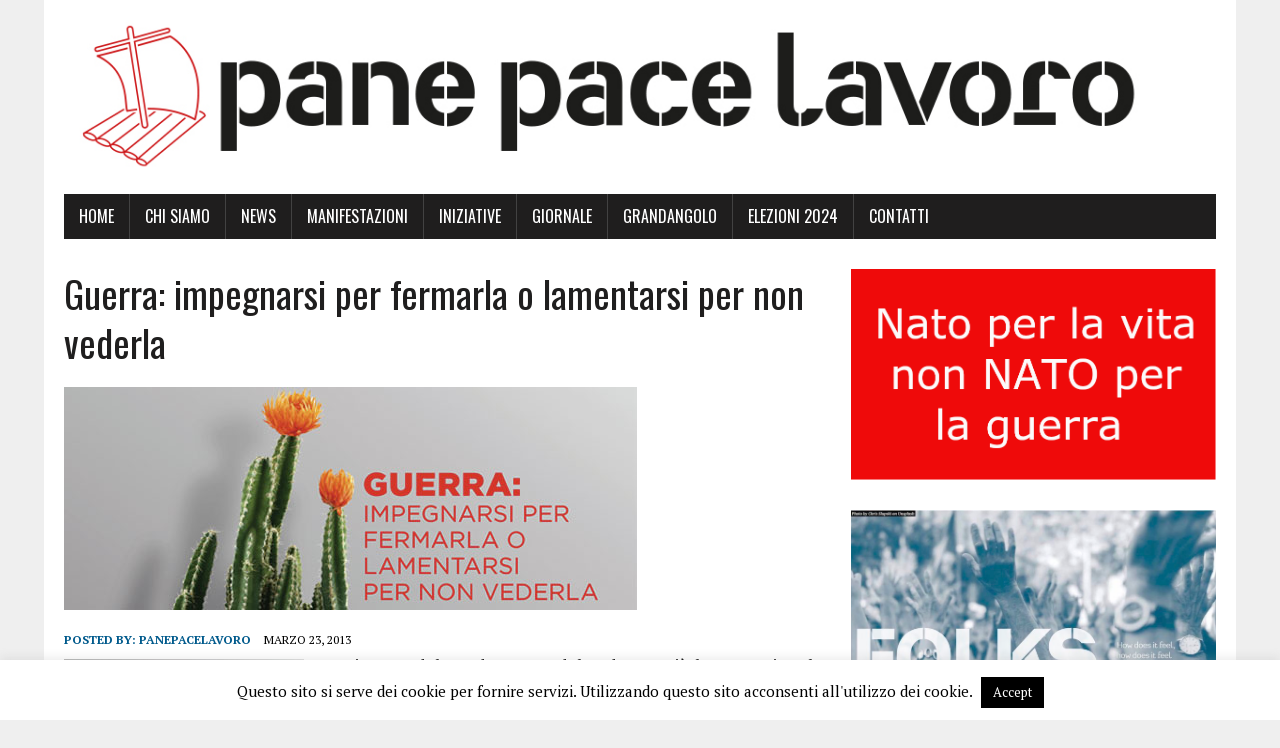

--- FILE ---
content_type: text/html; charset=UTF-8
request_url: https://panepacelavoro.com/guerra-impegnarsi-per-fermarla-o-lamentarsi-per-non-vederla/
body_size: 11902
content:
<!DOCTYPE html>
<html class="no-js" lang="it-IT">
<head>
<meta charset="UTF-8">
<meta name="viewport" content="width=device-width, initial-scale=1.0">
<link rel="profile" href="http://gmpg.org/xfn/11" />
<link rel="pingback" href="https://panepacelavoro.com/xmlrpc.php" />
<title>Guerra: impegnarsi per fermarla o lamentarsi per non vederla &#8211; Pane Pace Lavoro</title>
<meta name='robots' content='max-image-preview:large' />
<link rel='dns-prefetch' href='//fonts.googleapis.com' />
<link rel='dns-prefetch' href='//s.w.org' />
<link rel="alternate" type="application/rss+xml" title="Pane Pace Lavoro &raquo; Feed" href="https://panepacelavoro.com/feed/" />
<link rel="alternate" type="application/rss+xml" title="Pane Pace Lavoro &raquo; Feed dei commenti" href="https://panepacelavoro.com/comments/feed/" />
<link rel="alternate" type="application/rss+xml" title="Pane Pace Lavoro &raquo; Guerra: impegnarsi per fermarla o lamentarsi per non vederla Feed dei commenti" href="https://panepacelavoro.com/guerra-impegnarsi-per-fermarla-o-lamentarsi-per-non-vederla/feed/" />
<script type="text/javascript">
window._wpemojiSettings = {"baseUrl":"https:\/\/s.w.org\/images\/core\/emoji\/14.0.0\/72x72\/","ext":".png","svgUrl":"https:\/\/s.w.org\/images\/core\/emoji\/14.0.0\/svg\/","svgExt":".svg","source":{"concatemoji":"https:\/\/panepacelavoro.com\/wp-includes\/js\/wp-emoji-release.min.js?ver=8e183aa55236e5962c379b7420f37b00"}};
/*! This file is auto-generated */
!function(e,a,t){var n,r,o,i=a.createElement("canvas"),p=i.getContext&&i.getContext("2d");function s(e,t){var a=String.fromCharCode,e=(p.clearRect(0,0,i.width,i.height),p.fillText(a.apply(this,e),0,0),i.toDataURL());return p.clearRect(0,0,i.width,i.height),p.fillText(a.apply(this,t),0,0),e===i.toDataURL()}function c(e){var t=a.createElement("script");t.src=e,t.defer=t.type="text/javascript",a.getElementsByTagName("head")[0].appendChild(t)}for(o=Array("flag","emoji"),t.supports={everything:!0,everythingExceptFlag:!0},r=0;r<o.length;r++)t.supports[o[r]]=function(e){if(!p||!p.fillText)return!1;switch(p.textBaseline="top",p.font="600 32px Arial",e){case"flag":return s([127987,65039,8205,9895,65039],[127987,65039,8203,9895,65039])?!1:!s([55356,56826,55356,56819],[55356,56826,8203,55356,56819])&&!s([55356,57332,56128,56423,56128,56418,56128,56421,56128,56430,56128,56423,56128,56447],[55356,57332,8203,56128,56423,8203,56128,56418,8203,56128,56421,8203,56128,56430,8203,56128,56423,8203,56128,56447]);case"emoji":return!s([129777,127995,8205,129778,127999],[129777,127995,8203,129778,127999])}return!1}(o[r]),t.supports.everything=t.supports.everything&&t.supports[o[r]],"flag"!==o[r]&&(t.supports.everythingExceptFlag=t.supports.everythingExceptFlag&&t.supports[o[r]]);t.supports.everythingExceptFlag=t.supports.everythingExceptFlag&&!t.supports.flag,t.DOMReady=!1,t.readyCallback=function(){t.DOMReady=!0},t.supports.everything||(n=function(){t.readyCallback()},a.addEventListener?(a.addEventListener("DOMContentLoaded",n,!1),e.addEventListener("load",n,!1)):(e.attachEvent("onload",n),a.attachEvent("onreadystatechange",function(){"complete"===a.readyState&&t.readyCallback()})),(e=t.source||{}).concatemoji?c(e.concatemoji):e.wpemoji&&e.twemoji&&(c(e.twemoji),c(e.wpemoji)))}(window,document,window._wpemojiSettings);
</script>
<style type="text/css">
img.wp-smiley,
img.emoji {
	display: inline !important;
	border: none !important;
	box-shadow: none !important;
	height: 1em !important;
	width: 1em !important;
	margin: 0 0.07em !important;
	vertical-align: -0.1em !important;
	background: none !important;
	padding: 0 !important;
}
</style>
	<link rel='stylesheet' id='wp-block-library-css'  href='https://panepacelavoro.com/wp-includes/css/dist/block-library/style.min.css?ver=8e183aa55236e5962c379b7420f37b00' type='text/css' media='all' />
<style id='global-styles-inline-css' type='text/css'>
body{--wp--preset--color--black: #000000;--wp--preset--color--cyan-bluish-gray: #abb8c3;--wp--preset--color--white: #ffffff;--wp--preset--color--pale-pink: #f78da7;--wp--preset--color--vivid-red: #cf2e2e;--wp--preset--color--luminous-vivid-orange: #ff6900;--wp--preset--color--luminous-vivid-amber: #fcb900;--wp--preset--color--light-green-cyan: #7bdcb5;--wp--preset--color--vivid-green-cyan: #00d084;--wp--preset--color--pale-cyan-blue: #8ed1fc;--wp--preset--color--vivid-cyan-blue: #0693e3;--wp--preset--color--vivid-purple: #9b51e0;--wp--preset--gradient--vivid-cyan-blue-to-vivid-purple: linear-gradient(135deg,rgba(6,147,227,1) 0%,rgb(155,81,224) 100%);--wp--preset--gradient--light-green-cyan-to-vivid-green-cyan: linear-gradient(135deg,rgb(122,220,180) 0%,rgb(0,208,130) 100%);--wp--preset--gradient--luminous-vivid-amber-to-luminous-vivid-orange: linear-gradient(135deg,rgba(252,185,0,1) 0%,rgba(255,105,0,1) 100%);--wp--preset--gradient--luminous-vivid-orange-to-vivid-red: linear-gradient(135deg,rgba(255,105,0,1) 0%,rgb(207,46,46) 100%);--wp--preset--gradient--very-light-gray-to-cyan-bluish-gray: linear-gradient(135deg,rgb(238,238,238) 0%,rgb(169,184,195) 100%);--wp--preset--gradient--cool-to-warm-spectrum: linear-gradient(135deg,rgb(74,234,220) 0%,rgb(151,120,209) 20%,rgb(207,42,186) 40%,rgb(238,44,130) 60%,rgb(251,105,98) 80%,rgb(254,248,76) 100%);--wp--preset--gradient--blush-light-purple: linear-gradient(135deg,rgb(255,206,236) 0%,rgb(152,150,240) 100%);--wp--preset--gradient--blush-bordeaux: linear-gradient(135deg,rgb(254,205,165) 0%,rgb(254,45,45) 50%,rgb(107,0,62) 100%);--wp--preset--gradient--luminous-dusk: linear-gradient(135deg,rgb(255,203,112) 0%,rgb(199,81,192) 50%,rgb(65,88,208) 100%);--wp--preset--gradient--pale-ocean: linear-gradient(135deg,rgb(255,245,203) 0%,rgb(182,227,212) 50%,rgb(51,167,181) 100%);--wp--preset--gradient--electric-grass: linear-gradient(135deg,rgb(202,248,128) 0%,rgb(113,206,126) 100%);--wp--preset--gradient--midnight: linear-gradient(135deg,rgb(2,3,129) 0%,rgb(40,116,252) 100%);--wp--preset--duotone--dark-grayscale: url('#wp-duotone-dark-grayscale');--wp--preset--duotone--grayscale: url('#wp-duotone-grayscale');--wp--preset--duotone--purple-yellow: url('#wp-duotone-purple-yellow');--wp--preset--duotone--blue-red: url('#wp-duotone-blue-red');--wp--preset--duotone--midnight: url('#wp-duotone-midnight');--wp--preset--duotone--magenta-yellow: url('#wp-duotone-magenta-yellow');--wp--preset--duotone--purple-green: url('#wp-duotone-purple-green');--wp--preset--duotone--blue-orange: url('#wp-duotone-blue-orange');--wp--preset--font-size--small: 13px;--wp--preset--font-size--medium: 20px;--wp--preset--font-size--large: 36px;--wp--preset--font-size--x-large: 42px;}.has-black-color{color: var(--wp--preset--color--black) !important;}.has-cyan-bluish-gray-color{color: var(--wp--preset--color--cyan-bluish-gray) !important;}.has-white-color{color: var(--wp--preset--color--white) !important;}.has-pale-pink-color{color: var(--wp--preset--color--pale-pink) !important;}.has-vivid-red-color{color: var(--wp--preset--color--vivid-red) !important;}.has-luminous-vivid-orange-color{color: var(--wp--preset--color--luminous-vivid-orange) !important;}.has-luminous-vivid-amber-color{color: var(--wp--preset--color--luminous-vivid-amber) !important;}.has-light-green-cyan-color{color: var(--wp--preset--color--light-green-cyan) !important;}.has-vivid-green-cyan-color{color: var(--wp--preset--color--vivid-green-cyan) !important;}.has-pale-cyan-blue-color{color: var(--wp--preset--color--pale-cyan-blue) !important;}.has-vivid-cyan-blue-color{color: var(--wp--preset--color--vivid-cyan-blue) !important;}.has-vivid-purple-color{color: var(--wp--preset--color--vivid-purple) !important;}.has-black-background-color{background-color: var(--wp--preset--color--black) !important;}.has-cyan-bluish-gray-background-color{background-color: var(--wp--preset--color--cyan-bluish-gray) !important;}.has-white-background-color{background-color: var(--wp--preset--color--white) !important;}.has-pale-pink-background-color{background-color: var(--wp--preset--color--pale-pink) !important;}.has-vivid-red-background-color{background-color: var(--wp--preset--color--vivid-red) !important;}.has-luminous-vivid-orange-background-color{background-color: var(--wp--preset--color--luminous-vivid-orange) !important;}.has-luminous-vivid-amber-background-color{background-color: var(--wp--preset--color--luminous-vivid-amber) !important;}.has-light-green-cyan-background-color{background-color: var(--wp--preset--color--light-green-cyan) !important;}.has-vivid-green-cyan-background-color{background-color: var(--wp--preset--color--vivid-green-cyan) !important;}.has-pale-cyan-blue-background-color{background-color: var(--wp--preset--color--pale-cyan-blue) !important;}.has-vivid-cyan-blue-background-color{background-color: var(--wp--preset--color--vivid-cyan-blue) !important;}.has-vivid-purple-background-color{background-color: var(--wp--preset--color--vivid-purple) !important;}.has-black-border-color{border-color: var(--wp--preset--color--black) !important;}.has-cyan-bluish-gray-border-color{border-color: var(--wp--preset--color--cyan-bluish-gray) !important;}.has-white-border-color{border-color: var(--wp--preset--color--white) !important;}.has-pale-pink-border-color{border-color: var(--wp--preset--color--pale-pink) !important;}.has-vivid-red-border-color{border-color: var(--wp--preset--color--vivid-red) !important;}.has-luminous-vivid-orange-border-color{border-color: var(--wp--preset--color--luminous-vivid-orange) !important;}.has-luminous-vivid-amber-border-color{border-color: var(--wp--preset--color--luminous-vivid-amber) !important;}.has-light-green-cyan-border-color{border-color: var(--wp--preset--color--light-green-cyan) !important;}.has-vivid-green-cyan-border-color{border-color: var(--wp--preset--color--vivid-green-cyan) !important;}.has-pale-cyan-blue-border-color{border-color: var(--wp--preset--color--pale-cyan-blue) !important;}.has-vivid-cyan-blue-border-color{border-color: var(--wp--preset--color--vivid-cyan-blue) !important;}.has-vivid-purple-border-color{border-color: var(--wp--preset--color--vivid-purple) !important;}.has-vivid-cyan-blue-to-vivid-purple-gradient-background{background: var(--wp--preset--gradient--vivid-cyan-blue-to-vivid-purple) !important;}.has-light-green-cyan-to-vivid-green-cyan-gradient-background{background: var(--wp--preset--gradient--light-green-cyan-to-vivid-green-cyan) !important;}.has-luminous-vivid-amber-to-luminous-vivid-orange-gradient-background{background: var(--wp--preset--gradient--luminous-vivid-amber-to-luminous-vivid-orange) !important;}.has-luminous-vivid-orange-to-vivid-red-gradient-background{background: var(--wp--preset--gradient--luminous-vivid-orange-to-vivid-red) !important;}.has-very-light-gray-to-cyan-bluish-gray-gradient-background{background: var(--wp--preset--gradient--very-light-gray-to-cyan-bluish-gray) !important;}.has-cool-to-warm-spectrum-gradient-background{background: var(--wp--preset--gradient--cool-to-warm-spectrum) !important;}.has-blush-light-purple-gradient-background{background: var(--wp--preset--gradient--blush-light-purple) !important;}.has-blush-bordeaux-gradient-background{background: var(--wp--preset--gradient--blush-bordeaux) !important;}.has-luminous-dusk-gradient-background{background: var(--wp--preset--gradient--luminous-dusk) !important;}.has-pale-ocean-gradient-background{background: var(--wp--preset--gradient--pale-ocean) !important;}.has-electric-grass-gradient-background{background: var(--wp--preset--gradient--electric-grass) !important;}.has-midnight-gradient-background{background: var(--wp--preset--gradient--midnight) !important;}.has-small-font-size{font-size: var(--wp--preset--font-size--small) !important;}.has-medium-font-size{font-size: var(--wp--preset--font-size--medium) !important;}.has-large-font-size{font-size: var(--wp--preset--font-size--large) !important;}.has-x-large-font-size{font-size: var(--wp--preset--font-size--x-large) !important;}
</style>
<link rel='stylesheet' id='contact-form-7-css'  href='https://panepacelavoro.com/wp-content/plugins/contact-form-7/includes/css/styles.css?ver=5.6.4' type='text/css' media='all' />
<link rel='stylesheet' id='cookie-law-info-css'  href='https://panepacelavoro.com/wp-content/plugins/cookie-law-info/legacy/public/css/cookie-law-info-public.css?ver=3.0.4' type='text/css' media='all' />
<link rel='stylesheet' id='cookie-law-info-gdpr-css'  href='https://panepacelavoro.com/wp-content/plugins/cookie-law-info/legacy/public/css/cookie-law-info-gdpr.css?ver=3.0.4' type='text/css' media='all' />
<link rel='stylesheet' id='wpdm-font-awesome-css'  href='https://panepacelavoro.com/wp-content/plugins/download-manager/assets/fontawesome/css/all.min.css?ver=8e183aa55236e5962c379b7420f37b00' type='text/css' media='all' />
<link rel='stylesheet' id='wpdm-front-bootstrap-css'  href='https://panepacelavoro.com/wp-content/plugins/download-manager/assets/bootstrap/css/bootstrap.min.css?ver=8e183aa55236e5962c379b7420f37b00' type='text/css' media='all' />
<link rel='stylesheet' id='wpdm-front-css'  href='https://panepacelavoro.com/wp-content/plugins/download-manager/assets/css/front.css?ver=8e183aa55236e5962c379b7420f37b00' type='text/css' media='all' />
<link rel='stylesheet' id='wp-pagenavi-css'  href='https://panepacelavoro.com/wp-content/plugins/wp-pagenavi/pagenavi-css.css?ver=2.70' type='text/css' media='all' />
<link rel='stylesheet' id='mh-google-fonts-css'  href='https://fonts.googleapis.com/css?family=Oswald:400,700,300|PT+Serif:400,400italic,700,700italic' type='text/css' media='all' />
<link rel='stylesheet' id='mh-font-awesome-css'  href='https://panepacelavoro.com/wp-content/themes/mh-newsdesk-lite/includes/font-awesome.min.css' type='text/css' media='all' />
<link rel='stylesheet' id='mh-style-css'  href='https://panepacelavoro.com/wp-content/themes/mh-newsdesk-lite/style.css?ver=1.2.4' type='text/css' media='all' />
<link rel='stylesheet' id='afg_colorbox_css-css'  href='https://panepacelavoro.com/wp-content/plugins/awesome-flickr-gallery-plugin/colorbox/colorbox.css?ver=8e183aa55236e5962c379b7420f37b00' type='text/css' media='all' />
<link rel='stylesheet' id='afg_css-css'  href='https://panepacelavoro.com/wp-content/plugins/awesome-flickr-gallery-plugin/afg.css?ver=8e183aa55236e5962c379b7420f37b00' type='text/css' media='all' />
<script type='text/javascript' src='https://panepacelavoro.com/wp-includes/js/jquery/jquery.min.js?ver=3.6.0' id='jquery-core-js'></script>
<script type='text/javascript' src='https://panepacelavoro.com/wp-includes/js/jquery/jquery-migrate.min.js?ver=3.3.2' id='jquery-migrate-js'></script>
<script type='text/javascript' id='cookie-law-info-js-extra'>
/* <![CDATA[ */
var Cli_Data = {"nn_cookie_ids":[],"cookielist":[],"non_necessary_cookies":[],"ccpaEnabled":"","ccpaRegionBased":"","ccpaBarEnabled":"","strictlyEnabled":["necessary","obligatoire"],"ccpaType":"gdpr","js_blocking":"","custom_integration":"","triggerDomRefresh":"","secure_cookies":""};
var cli_cookiebar_settings = {"animate_speed_hide":"500","animate_speed_show":"500","background":"#fff","border":"#444","border_on":"","button_1_button_colour":"#000","button_1_button_hover":"#000000","button_1_link_colour":"#fff","button_1_as_button":"1","button_1_new_win":"","button_2_button_colour":"#333","button_2_button_hover":"#292929","button_2_link_colour":"#444","button_2_as_button":"","button_2_hidebar":"","button_3_button_colour":"#dedfe0","button_3_button_hover":"#b2b2b3","button_3_link_colour":"#333333","button_3_as_button":"1","button_3_new_win":"","button_4_button_colour":"#dedfe0","button_4_button_hover":"#b2b2b3","button_4_link_colour":"#333333","button_4_as_button":"1","button_7_button_colour":"#61a229","button_7_button_hover":"#4e8221","button_7_link_colour":"#fff","button_7_as_button":"1","button_7_new_win":"","font_family":"inherit","header_fix":"","notify_animate_hide":"1","notify_animate_show":"","notify_div_id":"#cookie-law-info-bar","notify_position_horizontal":"right","notify_position_vertical":"bottom","scroll_close":"","scroll_close_reload":"","accept_close_reload":"","reject_close_reload":"","showagain_tab":"1","showagain_background":"#fff","showagain_border":"#000","showagain_div_id":"#cookie-law-info-again","showagain_x_position":"100px","text":"#000","show_once_yn":"","show_once":"10000","logging_on":"","as_popup":"","popup_overlay":"1","bar_heading_text":"","cookie_bar_as":"banner","popup_showagain_position":"bottom-right","widget_position":"left"};
var log_object = {"ajax_url":"https:\/\/panepacelavoro.com\/wp-admin\/admin-ajax.php"};
/* ]]> */
</script>
<script type='text/javascript' src='https://panepacelavoro.com/wp-content/plugins/cookie-law-info/legacy/public/js/cookie-law-info-public.js?ver=3.0.4' id='cookie-law-info-js'></script>
<script type='text/javascript' src='https://panepacelavoro.com/wp-content/plugins/download-manager/assets/bootstrap/js/popper.min.js?ver=8e183aa55236e5962c379b7420f37b00' id='wpdm-poper-js'></script>
<script type='text/javascript' src='https://panepacelavoro.com/wp-content/plugins/download-manager/assets/bootstrap/js/bootstrap.min.js?ver=8e183aa55236e5962c379b7420f37b00' id='wpdm-front-bootstrap-js'></script>
<script type='text/javascript' id='wpdm-frontjs-js-extra'>
/* <![CDATA[ */
var wpdm_url = {"home":"https:\/\/panepacelavoro.com\/","site":"https:\/\/panepacelavoro.com\/","ajax":"https:\/\/panepacelavoro.com\/wp-admin\/admin-ajax.php"};
var wpdm_js = {"spinner":"<i class=\"fas fa-sun fa-spin\"><\/i>"};
/* ]]> */
</script>
<script type='text/javascript' src='https://panepacelavoro.com/wp-content/plugins/download-manager/assets/js/front.js?ver=3.2.58' id='wpdm-frontjs-js'></script>
<script type='text/javascript' src='https://panepacelavoro.com/wp-content/plugins/wp-content-slideshow/scripts/jquery.cycle.all.2.72.js?ver=1.3' id='jquery.cycle-js'></script>
<script type='text/javascript' src='https://panepacelavoro.com/wp-content/plugins/wp-content-slideshow/scripts/slideshow.js?ver=1.3' id='jquery.slideshow-js'></script>
<script type='text/javascript' src='https://panepacelavoro.com/wp-content/plugins/wp-hide-post/public/js/wp-hide-post-public.js?ver=2.0.10' id='wp-hide-post-js'></script>
<script type='text/javascript' src='https://panepacelavoro.com/wp-content/themes/mh-newsdesk-lite/js/scripts.js?ver=8e183aa55236e5962c379b7420f37b00' id='mh-scripts-js'></script>
<script type='text/javascript' src='https://panepacelavoro.com/wp-content/plugins/awesome-flickr-gallery-plugin/colorbox/jquery.colorbox-min.js?ver=8e183aa55236e5962c379b7420f37b00' id='afg_colorbox_script-js'></script>
<script type='text/javascript' src='https://panepacelavoro.com/wp-content/plugins/awesome-flickr-gallery-plugin/colorbox/mycolorbox.js?ver=8e183aa55236e5962c379b7420f37b00' id='afg_colorbox_js-js'></script>
<link rel="https://api.w.org/" href="https://panepacelavoro.com/wp-json/" /><link rel="alternate" type="application/json" href="https://panepacelavoro.com/wp-json/wp/v2/posts/1616" /><link rel="EditURI" type="application/rsd+xml" title="RSD" href="https://panepacelavoro.com/xmlrpc.php?rsd" />
<link rel="wlwmanifest" type="application/wlwmanifest+xml" href="https://panepacelavoro.com/wp-includes/wlwmanifest.xml" /> 

<link rel="canonical" href="https://panepacelavoro.com/guerra-impegnarsi-per-fermarla-o-lamentarsi-per-non-vederla/" />
<link rel='shortlink' href='https://panepacelavoro.com/?p=1616' />
<link rel="alternate" type="application/json+oembed" href="https://panepacelavoro.com/wp-json/oembed/1.0/embed?url=https%3A%2F%2Fpanepacelavoro.com%2Fguerra-impegnarsi-per-fermarla-o-lamentarsi-per-non-vederla%2F" />
<link rel="alternate" type="text/xml+oembed" href="https://panepacelavoro.com/wp-json/oembed/1.0/embed?url=https%3A%2F%2Fpanepacelavoro.com%2Fguerra-impegnarsi-per-fermarla-o-lamentarsi-per-non-vederla%2F&#038;format=xml" />
<style type="text/css">/* Start writing your custom CSS here */</style><!--[if lt IE 9]>
<script src="https://panepacelavoro.com/wp-content/themes/mh-newsdesk-lite/js/css3-mediaqueries.js"></script>
<![endif]-->
<link rel="icon" href="https://panepacelavoro.com/wp-content/uploads/2016/04/cropped-logo_ppl1-32x32.jpg" sizes="32x32" />
<link rel="icon" href="https://panepacelavoro.com/wp-content/uploads/2016/04/cropped-logo_ppl1-192x192.jpg" sizes="192x192" />
<link rel="apple-touch-icon" href="https://panepacelavoro.com/wp-content/uploads/2016/04/cropped-logo_ppl1-180x180.jpg" />
<meta name="msapplication-TileImage" content="https://panepacelavoro.com/wp-content/uploads/2016/04/cropped-logo_ppl1-270x270.jpg" />
<meta name="generator" content="WordPress Download Manager 3.2.58" />
                <link href="https://fonts.googleapis.com/css?family=Rubik"
              rel="stylesheet">
        <style>
            .w3eden .fetfont,
            .w3eden .btn,
            .w3eden .btn.wpdm-front h3.title,
            .w3eden .wpdm-social-lock-box .IN-widget a span:last-child,
            .w3eden #xfilelist .panel-heading,
            .w3eden .wpdm-frontend-tabs a,
            .w3eden .alert:before,
            .w3eden .panel .panel-heading,
            .w3eden .discount-msg,
            .w3eden .panel.dashboard-panel h3,
            .w3eden #wpdm-dashboard-sidebar .list-group-item,
            .w3eden #package-description .wp-switch-editor,
            .w3eden .w3eden.author-dashbboard .nav.nav-tabs li a,
            .w3eden .wpdm_cart thead th,
            .w3eden #csp .list-group-item,
            .w3eden .modal-title {
                font-family: Rubik, -apple-system, BlinkMacSystemFont, "Segoe UI", Roboto, Helvetica, Arial, sans-serif, "Apple Color Emoji", "Segoe UI Emoji", "Segoe UI Symbol";
                text-transform: uppercase;
                font-weight: 700;
            }
            .w3eden #csp .list-group-item {
                text-transform: unset;
            }


        </style>
            <style>
        /* WPDM Link Template Styles */        </style>
                <style>

            :root {
                --color-primary: #4a8eff;
                --color-primary-rgb: 74, 142, 255;
                --color-primary-hover: #4a8eff;
                --color-primary-active: #4a8eff;
                --color-secondary: #4a8eff;
                --color-secondary-rgb: 74, 142, 255;
                --color-secondary-hover: #4a8eff;
                --color-secondary-active: #4a8eff;
                --color-success: #18ce0f;
                --color-success-rgb: 24, 206, 15;
                --color-success-hover: #4a8eff;
                --color-success-active: #4a8eff;
                --color-info: #2CA8FF;
                --color-info-rgb: 44, 168, 255;
                --color-info-hover: #2CA8FF;
                --color-info-active: #2CA8FF;
                --color-warning: #f29e0f;
                --color-warning-rgb: 242, 158, 15;
                --color-warning-hover: orange;
                --color-warning-active: orange;
                --color-danger: #ff5062;
                --color-danger-rgb: 255, 80, 98;
                --color-danger-hover: #ff5062;
                --color-danger-active: #ff5062;
                --color-green: #30b570;
                --color-blue: #0073ff;
                --color-purple: #8557D3;
                --color-red: #ff5062;
                --color-muted: rgba(69, 89, 122, 0.6);
                --wpdm-font: "Rubik", -apple-system, BlinkMacSystemFont, "Segoe UI", Roboto, Helvetica, Arial, sans-serif, "Apple Color Emoji", "Segoe UI Emoji", "Segoe UI Symbol";
            }

            .wpdm-download-link.btn.btn-primary {
                border-radius: 4px;
            }


        </style>
        </head>
<body class="post-template-default single single-post postid-1616 single-format-standard mh-right-sb">
<div id="mh-wrapper">
<header class="mh-header">
	<div class="header-wrap clearfix">
		<a href="https://panepacelavoro.com/" title="Pane Pace Lavoro" rel="home">
<div class="logo-wrap" role="banner">
<img src="https://panepacelavoro.com/wp-content/uploads/2020/03/cropped-testata_ppl1.jpg" height="160" width="1200" alt="Pane Pace Lavoro" />
</div>
</a>
	</div>
	<div class="header-menu clearfix">
		<nav class="main-nav clearfix">
			<div class="menu-categorie-container"><ul id="menu-categorie" class="menu"><li id="menu-item-1292" class="menu-item menu-item-type-custom menu-item-object-custom menu-item-home menu-item-1292"><a href="http://panepacelavoro.com/">Home</a></li>
<li id="menu-item-1062" class="menu-item menu-item-type-post_type menu-item-object-page menu-item-1062"><a href="https://panepacelavoro.com/chi-siamo/">Chi siamo</a></li>
<li id="menu-item-1037" class="menu-item menu-item-type-taxonomy menu-item-object-category menu-item-1037"><a href="https://panepacelavoro.com/category/news/">News</a></li>
<li id="menu-item-1039" class="menu-item menu-item-type-taxonomy menu-item-object-category current-post-ancestor current-menu-parent current-post-parent menu-item-1039"><a href="https://panepacelavoro.com/category/manifestazioni/">Manifestazioni</a></li>
<li id="menu-item-1040" class="menu-item menu-item-type-taxonomy menu-item-object-category menu-item-1040"><a href="https://panepacelavoro.com/category/iniziative/">Iniziative</a></li>
<li id="menu-item-1038" class="menu-item menu-item-type-taxonomy menu-item-object-category menu-item-1038"><a href="https://panepacelavoro.com/category/giornale/">Giornale</a></li>
<li id="menu-item-1347" class="menu-item menu-item-type-taxonomy menu-item-object-category menu-item-has-children menu-item-1347"><a href="https://panepacelavoro.com/category/grandangolo/">Grandangolo</a>
<ul class="sub-menu">
	<li id="menu-item-1058" class="menu-item menu-item-type-taxonomy menu-item-object-category menu-item-1058"><a href="https://panepacelavoro.com/category/finestra-sulla-storia/">Finestra sulla storia</a></li>
</ul>
</li>
<li id="menu-item-3130" class="menu-item menu-item-type-post_type menu-item-object-page menu-item-3130"><a href="https://panepacelavoro.com/?page_id=3128">Elezioni 2024</a></li>
<li id="menu-item-1063" class="menu-item menu-item-type-post_type menu-item-object-page menu-item-1063"><a href="https://panepacelavoro.com/about/">Contatti</a></li>
</ul></div>		</nav>
	</div>
</header><div class="mh-section mh-group">
	<div id="main-content" class="mh-content"><article id="post-1616" class="post-1616 post type-post status-publish format-standard has-post-thumbnail hentry category-manifestazioni">
	<header class="entry-header clearfix">
		<h1 class="entry-title">Guerra: impegnarsi per fermarla o lamentarsi per non vederla</h1>
	</header>
	
<div class="entry-thumbnail">
<img width="573" height="223" src="https://panepacelavoro.com/wp-content/uploads/2013/03/manifestazionePPLmarzo2013.jpg" class="attachment-content-single size-content-single wp-post-image" alt="" srcset="https://panepacelavoro.com/wp-content/uploads/2013/03/manifestazionePPLmarzo2013.jpg 573w, https://panepacelavoro.com/wp-content/uploads/2013/03/manifestazionePPLmarzo2013-300x116.jpg 300w" sizes="(max-width: 573px) 100vw, 573px" /></div>
	<p class="entry-meta">
<span class="entry-meta-author vcard author">Posted By: <a class="fn" href="https://panepacelavoro.com/author/panepacelavoro/">panepacelavoro</a></span>
<span class="entry-meta-date updated">Marzo 23, 2013</span>
</p>
	<div class="entry-content clearfix">
		<p style="text-align: justify;"><img loading="lazy" class="size-full wp-image-1618 alignleft" title="manifestazionePPLmarzo2013_1" src="http://panepacelavoro.com/wp-content/uploads/2013/03/manifestazionePPLmarzo2013_1.jpg" alt="" width="240" height="340" srcset="https://panepacelavoro.com/wp-content/uploads/2013/03/manifestazionePPLmarzo2013_1.jpg 400w, https://panepacelavoro.com/wp-content/uploads/2013/03/manifestazionePPLmarzo2013_1-300x424.jpg 300w, https://panepacelavoro.com/wp-content/uploads/2013/03/manifestazionePPLmarzo2013_1-212x300.jpg 212w" sizes="(max-width: 240px) 100vw, 240px" />Oggi Corea del Nord e Corea del Sud sono più lontane. Si parla sempre più di guerra, e guerra atomica. Al di là delle analisi, più o meno possibiliste su uno scenario così devastante, emerge di nuovo il vuoto legislativo internazionale intorno a quest’arma, esattamente lo stesso problema che si pone verso l’Iran. Si nota inoltre come in momenti di crisi economica riemerga la mai sopita vena militare dell’uomo.</p>
<p style="text-align: justify;">Abbiamo imparato ad essere astutissimi quando si parla di guerra; essa non è mai una parola isolata ma accompagnata da altre, più docili, parole come: “preventiva”, “umanitaria”, “democratica”, “etica”, “santa”.  Con questi begli ossimori si giustifica l’intervento francese in Mali come difesa degli interessi della popolazione, si muore ancora in Afghanistan e Iraq come conseguenza delle guerre preventive e di esportazione della democrazia americane, si è ridotta la Cecenia a deserto poiché terra di terroristi.<br />
In Italia, inoltre, abbiamo imparato a non guardare più oltre le nostre coste e le nostre Alpi. I nostri giornali e telegiornali rimbombano cacofonicamente dell’ennesimo processo al noto corruttore, del nulla culturale del nuovo grande inquisitore che sa gridare e dare diktat ma non dialogare per costruire, della mancanza di coraggio di chi aveva la vittoria in tasca e ha fatto tutto il possibile per perdere. La politica in Italia è diventata una spirale che si contorce urlante e asfittica su se stessa.<br />
L’attenzione al mondo intero, la solidarietà, la pace e il pluralismo sono oggi sempre più urgenti per la costruzione di una società che non può più solo guardare al proprio giardino. Il mutamento epocale della nostra società può fare insorgere molte paure e molti ripiegamenti su interessi privatistici, oppure può portare a reprimere le identità. L’uscita da questi pericoli può essere trovata soltanto da chi non opera nel fondamentalismo o nei pregiudizi, ma nell’ascolto, nel dialogo e in condivisione dei bisogni. Dividere insieme il pane sarà sempre più l’unica strada per costruire la pace.</p>
<p style="text-align: justify;"><a href="http://panepacelavoro.com/wp-content/uploads/2013/03/manifestazionePPLmarzo2013img+txt.pdf" target="_blank">Scarica il pdf</a></p>
	</div>
</article><nav class="post-nav-wrap" role="navigation">
<ul class="post-nav clearfix">
<li class="post-nav-prev">
<a href="https://panepacelavoro.com/manifestazione-sabato-23-marzo-2013/" rel="prev"><i class="fa fa-chevron-left"></i>Previous post</a></li>
<li class="post-nav-next">
<a href="https://panepacelavoro.com/quousque-tandem/" rel="next">Next post<i class="fa fa-chevron-right"></i></a></li>
</ul>
</nav>
<div class="comments-wrap">
<h4 class="comment-section-title"><span class="comment-count">Be the first to comment</span> <span class="comment-count-more">on "Guerra: impegnarsi per fermarla o lamentarsi per non vederla"</span></h4>
</div>
	<div id="respond" class="comment-respond">
		<h3 id="reply-title" class="comment-reply-title">Leave a comment</h3><form action="https://panepacelavoro.com/wp-comments-post.php" method="post" id="commentform" class="comment-form"><p class="comment-notes">Your email address will not be published.</p><p class="comment-form-comment"><label for="comment">Comment</label><br/><textarea id="comment" name="comment" cols="45" rows="5" aria-required="true"></textarea></p><p class="comment-form-author"><label for="author">Name </label><span class="required">*</span><br/><input id="author" name="author" type="text" value="" size="30" aria-required='true' /></p>
<p class="comment-form-email"><label for="email">Email </label><span class="required">*</span><br/><input id="email" name="email" type="text" value="" size="30" aria-required='true' /></p>
<p class="comment-form-url"><label for="url">Website</label><br/><input id="url" name="url" type="text" value="" size="30" /></p>
<p class="form-submit"><input name="submit" type="submit" id="submit" class="submit" value="Invia commento" /> <input type='hidden' name='comment_post_ID' value='1616' id='comment_post_ID' />
<input type='hidden' name='comment_parent' id='comment_parent' value='0' />
</p><p style="display: none;"><input type="hidden" id="akismet_comment_nonce" name="akismet_comment_nonce" value="ae160250b4" /></p><p style="display: none !important;" class="akismet-fields-container" data-prefix="ak_"><label>&#916;<textarea name="ak_hp_textarea" cols="45" rows="8" maxlength="100"></textarea></label><input type="hidden" id="ak_js_1" name="ak_js" value="14"/><script>document.getElementById( "ak_js_1" ).setAttribute( "value", ( new Date() ).getTime() );</script></p></form>	</div><!-- #respond -->
		</div>
	<aside class="mh-sidebar">
	<div id="media_image-3" class="sb-widget clearfix widget_media_image"><a href="https://panepacelavoro.com/fermare-la-guerra-costruire-la-pace/"><img width="777" height="450" src="https://panepacelavoro.com/wp-content/uploads/2022/04/Nato-per-la-vita.png" class="image wp-image-3080  attachment-full size-full" alt="" loading="lazy" style="max-width: 100%; height: auto;" srcset="https://panepacelavoro.com/wp-content/uploads/2022/04/Nato-per-la-vita.png 777w, https://panepacelavoro.com/wp-content/uploads/2022/04/Nato-per-la-vita-300x174.png 300w, https://panepacelavoro.com/wp-content/uploads/2022/04/Nato-per-la-vita-768x445.png 768w" sizes="(max-width: 777px) 100vw, 777px" /></a></div><div id="mh_newsdesk_lite_posts_large-2" class="sb-widget clearfix widget_mh_newsdesk_lite_posts_large">		<div class="mh-fp-large-widget clearfix"><article class="content-lead post-2977 post type-post status-publish format-standard has-post-thumbnail hentry category-giornale">
	<div class="content-thumb content-lead-thumb">
		<a href="https://panepacelavoro.com/anteprima-giugno-2020/" title="Anteprima giugno 2020"><img width="777" height="437" src="https://panepacelavoro.com/wp-content/uploads/2020/06/Anteprima-2020-06-H-777x437.jpg" class="attachment-content-single size-content-single wp-post-image" alt="" loading="lazy" srcset="https://panepacelavoro.com/wp-content/uploads/2020/06/Anteprima-2020-06-H-777x437.jpg 777w, https://panepacelavoro.com/wp-content/uploads/2020/06/Anteprima-2020-06-H-300x169.jpg 300w, https://panepacelavoro.com/wp-content/uploads/2020/06/Anteprima-2020-06-H-768x431.jpg 768w, https://panepacelavoro.com/wp-content/uploads/2020/06/Anteprima-2020-06-H-1024x575.jpg 1024w, https://panepacelavoro.com/wp-content/uploads/2020/06/Anteprima-2020-06-H-260x146.jpg 260w, https://panepacelavoro.com/wp-content/uploads/2020/06/Anteprima-2020-06-H-120x67.jpg 120w, https://panepacelavoro.com/wp-content/uploads/2020/06/Anteprima-2020-06-H.jpg 1116w" sizes="(max-width: 777px) 100vw, 777px" /></a>
	</div>
	<p class="entry-meta">
<span class="entry-meta-author vcard author">Posted By: <a class="fn" href="https://panepacelavoro.com/author/panepacelavoro/">panepacelavoro</a></span>
<span class="entry-meta-date updated">Giugno 5, 2020</span>
</p>
	<h3 class="content-lead-title"><a href="https://panepacelavoro.com/anteprima-giugno-2020/" title="Anteprima giugno 2020" rel="bookmark">Anteprima giugno 2020</a></h3>
	<div class="content-lead-excerpt">
		<p>In uscita a fine giugno il nuovo numero del giornale di Pane Pace Lavoro, dal titolo Folks: popoli e comunità Si usa oggi molto la parola “popolo”: cosa dà identità ad un popolo? I confini&#8230;</p>
			<a class="button" href="https://panepacelavoro.com/anteprima-giugno-2020/">
		<span>Leggi tutto l&#039;articolo</span>
	</a>	</div>
</article><hr class="mh-separator">
		</div></div><div id="mh_newsdesk_lite_custom_posts-4" class="sb-widget clearfix widget_mh_newsdesk_lite_custom_posts">		<div class="mh-cp-widget clearfix">				<article class="cp-wrap cp-small clearfix">
					<div class="cp-thumb-small">
						<a href="https://panepacelavoro.com/la-pancia-fine-della-politica/" title="La pancia fine della politica"><img width="120" height="67" src="https://panepacelavoro.com/wp-content/uploads/2020/04/img-1-small480-e1585935179785-120x67.jpg" class="attachment-cp-thumb-small size-cp-thumb-small wp-post-image" alt="" loading="lazy" srcset="https://panepacelavoro.com/wp-content/uploads/2020/04/img-1-small480-e1585935179785-120x67.jpg 120w, https://panepacelavoro.com/wp-content/uploads/2020/04/img-1-small480-e1585935179785-260x146.jpg 260w" sizes="(max-width: 120px) 100vw, 120px" /></a>
					</div>
					<p class="entry-meta"><span class="updated">Aprile 5, 2020</span></p>
					<h3 class="cp-title-small"><a href="https://panepacelavoro.com/la-pancia-fine-della-politica/" title="La pancia fine della politica" rel="bookmark">La pancia fine della politica</a></h3>
				</article>
				<hr class="mh-separator">				<article class="cp-wrap cp-small clearfix">
					<div class="cp-thumb-small">
						<a href="https://panepacelavoro.com/economia-le-premesse/" title="Economia? Le premesse"><img width="120" height="67" src="https://panepacelavoro.com/wp-content/uploads/2020/04/NUM-1_-Economia-le-premesse-e1585933360739-120x67.jpg" class="attachment-cp-thumb-small size-cp-thumb-small wp-post-image" alt="" loading="lazy" srcset="https://panepacelavoro.com/wp-content/uploads/2020/04/NUM-1_-Economia-le-premesse-e1585933360739-120x67.jpg 120w, https://panepacelavoro.com/wp-content/uploads/2020/04/NUM-1_-Economia-le-premesse-e1585933360739-777x437.jpg 777w, https://panepacelavoro.com/wp-content/uploads/2020/04/NUM-1_-Economia-le-premesse-e1585933360739-260x146.jpg 260w" sizes="(max-width: 120px) 100vw, 120px" /></a>
					</div>
					<p class="entry-meta"><span class="updated">Aprile 3, 2020</span></p>
					<h3 class="cp-title-small"><a href="https://panepacelavoro.com/economia-le-premesse/" title="Economia? Le premesse" rel="bookmark">Economia? Le premesse</a></h3>
				</article>
				<hr class="mh-separator">				<article class="cp-wrap cp-small clearfix">
					<div class="cp-thumb-small">
						<a href="https://panepacelavoro.com/anteprima-marzo-2020/" title="Anteprima marzo 2020"><img width="120" height="67" src="https://panepacelavoro.com/wp-content/uploads/2020/03/Hunger-120x67.jpg" class="attachment-cp-thumb-small size-cp-thumb-small wp-post-image" alt="" loading="lazy" srcset="https://panepacelavoro.com/wp-content/uploads/2020/03/Hunger-120x67.jpg 120w, https://panepacelavoro.com/wp-content/uploads/2020/03/Hunger-777x437.jpg 777w, https://panepacelavoro.com/wp-content/uploads/2020/03/Hunger-260x146.jpg 260w" sizes="(max-width: 120px) 100vw, 120px" /></a>
					</div>
					<p class="entry-meta"><span class="updated">Marzo 30, 2020</span></p>
					<h3 class="cp-title-small"><a href="https://panepacelavoro.com/anteprima-marzo-2020/" title="Anteprima marzo 2020" rel="bookmark">Anteprima marzo 2020</a></h3>
				</article>
				<hr class="mh-separator">				<article class="cp-wrap cp-small clearfix">
					<div class="cp-thumb-small">
						<a href="https://panepacelavoro.com/america-latina-e-ora/" title="America Latina: e ora?"><img width="120" height="67" src="https://panepacelavoro.com/wp-content/uploads/2020/03/America-e1583761948465-120x67.jpeg" class="attachment-cp-thumb-small size-cp-thumb-small wp-post-image" alt="" loading="lazy" srcset="https://panepacelavoro.com/wp-content/uploads/2020/03/America-e1583761948465-120x67.jpeg 120w, https://panepacelavoro.com/wp-content/uploads/2020/03/America-e1583761948465-777x437.jpeg 777w, https://panepacelavoro.com/wp-content/uploads/2020/03/America-e1583761948465-260x146.jpeg 260w" sizes="(max-width: 120px) 100vw, 120px" /></a>
					</div>
					<p class="entry-meta"><span class="updated">Marzo 14, 2020</span></p>
					<h3 class="cp-title-small"><a href="https://panepacelavoro.com/america-latina-e-ora/" title="America Latina: e ora?" rel="bookmark">America Latina: e ora?</a></h3>
				</article>
				<hr class="mh-separator">				<article class="cp-wrap cp-small clearfix">
					<div class="cp-thumb-small">
						<a href="https://panepacelavoro.com/star-wars-sulla-pelle-dei-curdi/" title="“Star” Wars sulla pelle dei Curdi"><img width="120" height="67" src="https://panepacelavoro.com/wp-content/uploads/2020/03/Schermata-2020-03-09-alle-11.10.59-120x67.png" class="attachment-cp-thumb-small size-cp-thumb-small wp-post-image" alt="" loading="lazy" srcset="https://panepacelavoro.com/wp-content/uploads/2020/03/Schermata-2020-03-09-alle-11.10.59-120x67.png 120w, https://panepacelavoro.com/wp-content/uploads/2020/03/Schermata-2020-03-09-alle-11.10.59-777x437.png 777w, https://panepacelavoro.com/wp-content/uploads/2020/03/Schermata-2020-03-09-alle-11.10.59-260x146.png 260w" sizes="(max-width: 120px) 100vw, 120px" /></a>
					</div>
					<p class="entry-meta"><span class="updated">Marzo 11, 2020</span></p>
					<h3 class="cp-title-small"><a href="https://panepacelavoro.com/star-wars-sulla-pelle-dei-curdi/" title="“Star” Wars sulla pelle dei Curdi" rel="bookmark">“Star” Wars sulla pelle dei Curdi</a></h3>
				</article>
				<hr class="mh-separator">		</div></div><div id="search-3" class="sb-widget clearfix widget_search"><h4 class="widget-title"><span>Cerca nel sito</span></h4><form role="search" method="get" class="search-form" action="https://panepacelavoro.com/">
				<label>
					<span class="screen-reader-text">Ricerca per:</span>
					<input type="search" class="search-field" placeholder="Cerca &hellip;" value="" name="s" />
				</label>
				<input type="submit" class="search-submit" value="Cerca" />
			</form></div>
		<div id="recent-posts-3" class="sb-widget clearfix widget_recent_entries">
		<h4 class="widget-title"><span>Articoli recenti</span></h4>
		<ul>
											<li>
					<a href="https://panepacelavoro.com/gli-stati-criminali/">CHIAMARE &#8220;PACE&#8221; CIÒ CHE PACE NON È</a>
									</li>
											<li>
					<a href="https://panepacelavoro.com/non-diamo-il-nome-alla-cosa/">Non diamo il nome alla cosa</a>
									</li>
											<li>
					<a href="https://panepacelavoro.com/elezioni-reggio-emilia-2024/">Elezioni Reggio Emilia 2024</a>
									</li>
											<li>
					<a href="https://panepacelavoro.com/fraternita-e-amicizia-sociale-antidoto-alla-violenza-e-alla-guerra/">Fraternità e amicizia sociale  antidoto alla violenza e alla guerra</a>
									</li>
											<li>
					<a href="https://panepacelavoro.com/unumanita-in-attesa-di-pace/">Un&#8217;umanità in attesa di pace</a>
									</li>
					</ul>

		</div><div id="text-3" class="sb-widget clearfix widget_text"><h4 class="widget-title"><span>Canale Youtube</span></h4>			<div class="textwidget"><div align="center"> <a href="https://www.youtube.com/panepacelavoro"><img src="https://panepacelavoro.com/wp-content/uploads/2015/07/canale-youtube.jpg" width="360"  vspace="10" border="0" /></a>
</div>

</div>
		</div><div id="text-4" class="sb-widget clearfix widget_text"><h4 class="widget-title"><span>Pagina flickr</span></h4>			<div class="textwidget"><div align="center"> <a href="https://www.flickr.com/panepacelavoro"><img src="https://panepacelavoro.com/wp-content/uploads/2015/07/flickr.jpg" width="360"  vspace="10" border="0" /></a>
</div></div>
		</div><div id="text-2" class="sb-widget clearfix widget_text"><h4 class="widget-title"><span>Contatti</span></h4>			<div class="textwidget"><div align="center"><script type="text/javascript" src="http://jh.revolvermaps.com/r.js"></script><script type="text/javascript">rm_f1st('0','160','true','false','000000','7h0uw8hyn86','true','ff0000');</script><noscript><applet codebase="http://rh.revolvermaps.com/j" code="core.RE" width="160" height="160" archive="g.jar"><param name="cabbase" value="g.cab" /><param name="r" value="true" /><param name="n" value="false" /><param name="i" value="7h0uw8hyn86" /><param name="m" value="0" /><param name="s" value="160" /><param name="c" value="ff0000" /><param name="v" value="true" /><param name="b" value="000000" /><param name="rfc" value="true" /></applet></noscript>
</div></div>
		</div></aside>
</div>
<script type='text/javascript'>
	var _gaq = _gaq || [];
	_gaq.push(['_setAccount', 'UA-16772775-1']);
_gaq.push(['_trackPageview']);

	(function() {
		var ga = document.createElement('script'); ga.type = 'text/javascript'; ga.async = true;
		ga.src = ('https:' == document.location.protocol ? 'https://ssl' : 'http://www') + '.google-analytics.com/ga.js';
		var s = document.getElementsByTagName('script')[0]; s.parentNode.insertBefore(ga, s);
	})();
</script>
</div>
<footer class="mh-footer">
	<div class="wrapper-inner">
		<p class="copyright">Copyright 2026 | MH Newsdesk lite by <a href="http://www.mhthemes.com/" rel="nofollow">MH Themes</a></p>
	</div>
</footer>
<!--googleoff: all--><div id="cookie-law-info-bar" data-nosnippet="true"><span>Questo sito si serve dei cookie per fornire servizi. Utilizzando questo sito acconsenti all'utilizzo dei cookie. <a role='button' data-cli_action="accept" id="cookie_action_close_header" class="medium cli-plugin-button cli-plugin-main-button cookie_action_close_header cli_action_button wt-cli-accept-btn">Accept</a> </span></div><div id="cookie-law-info-again" data-nosnippet="true"><span id="cookie_hdr_showagain">Privacy &amp; Cookies Policy</span></div><div class="cli-modal" data-nosnippet="true" id="cliSettingsPopup" tabindex="-1" role="dialog" aria-labelledby="cliSettingsPopup" aria-hidden="true">
  <div class="cli-modal-dialog" role="document">
	<div class="cli-modal-content cli-bar-popup">
		  <button type="button" class="cli-modal-close" id="cliModalClose">
			<svg class="" viewBox="0 0 24 24"><path d="M19 6.41l-1.41-1.41-5.59 5.59-5.59-5.59-1.41 1.41 5.59 5.59-5.59 5.59 1.41 1.41 5.59-5.59 5.59 5.59 1.41-1.41-5.59-5.59z"></path><path d="M0 0h24v24h-24z" fill="none"></path></svg>
			<span class="wt-cli-sr-only">Chiudi</span>
		  </button>
		  <div class="cli-modal-body">
			<div class="cli-container-fluid cli-tab-container">
	<div class="cli-row">
		<div class="cli-col-12 cli-align-items-stretch cli-px-0">
			<div class="cli-privacy-overview">
				<h4>Privacy Overview</h4>				<div class="cli-privacy-content">
					<div class="cli-privacy-content-text">This website uses cookies to improve your experience while you navigate through the website. Out of these, the cookies that are categorized as necessary are stored on your browser as they are essential for the working of basic functionalities of the website. We also use third-party cookies that help us analyze and understand how you use this website. These cookies will be stored in your browser only with your consent. You also have the option to opt-out of these cookies. But opting out of some of these cookies may affect your browsing experience.</div>
				</div>
				<a class="cli-privacy-readmore" aria-label="Mostra altro" role="button" data-readmore-text="Mostra altro" data-readless-text="Mostra meno"></a>			</div>
		</div>
		<div class="cli-col-12 cli-align-items-stretch cli-px-0 cli-tab-section-container">
												<div class="cli-tab-section">
						<div class="cli-tab-header">
							<a role="button" tabindex="0" class="cli-nav-link cli-settings-mobile" data-target="necessary" data-toggle="cli-toggle-tab">
								Necessary							</a>
															<div class="wt-cli-necessary-checkbox">
									<input type="checkbox" class="cli-user-preference-checkbox"  id="wt-cli-checkbox-necessary" data-id="checkbox-necessary" checked="checked"  />
									<label class="form-check-label" for="wt-cli-checkbox-necessary">Necessary</label>
								</div>
								<span class="cli-necessary-caption">Sempre abilitato</span>
													</div>
						<div class="cli-tab-content">
							<div class="cli-tab-pane cli-fade" data-id="necessary">
								<div class="wt-cli-cookie-description">
									Necessary cookies are absolutely essential for the website to function properly. This category only includes cookies that ensures basic functionalities and security features of the website. These cookies do not store any personal information.								</div>
							</div>
						</div>
					</div>
																	<div class="cli-tab-section">
						<div class="cli-tab-header">
							<a role="button" tabindex="0" class="cli-nav-link cli-settings-mobile" data-target="non-necessary" data-toggle="cli-toggle-tab">
								Non-necessary							</a>
															<div class="cli-switch">
									<input type="checkbox" id="wt-cli-checkbox-non-necessary" class="cli-user-preference-checkbox"  data-id="checkbox-non-necessary" checked='checked' />
									<label for="wt-cli-checkbox-non-necessary" class="cli-slider" data-cli-enable="Abilitato" data-cli-disable="Disabilitato"><span class="wt-cli-sr-only">Non-necessary</span></label>
								</div>
													</div>
						<div class="cli-tab-content">
							<div class="cli-tab-pane cli-fade" data-id="non-necessary">
								<div class="wt-cli-cookie-description">
									Any cookies that may not be particularly necessary for the website to function and is used specifically to collect user personal data via analytics, ads, other embedded contents are termed as non-necessary cookies. It is mandatory to procure user consent prior to running these cookies on your website.								</div>
							</div>
						</div>
					</div>
										</div>
	</div>
</div>
		  </div>
		  <div class="cli-modal-footer">
			<div class="wt-cli-element cli-container-fluid cli-tab-container">
				<div class="cli-row">
					<div class="cli-col-12 cli-align-items-stretch cli-px-0">
						<div class="cli-tab-footer wt-cli-privacy-overview-actions">
						
															<a id="wt-cli-privacy-save-btn" role="button" tabindex="0" data-cli-action="accept" class="wt-cli-privacy-btn cli_setting_save_button wt-cli-privacy-accept-btn cli-btn">ACCETTA E SALVA</a>
													</div>
						
					</div>
				</div>
			</div>
		</div>
	</div>
  </div>
</div>
<div class="cli-modal-backdrop cli-fade cli-settings-overlay"></div>
<div class="cli-modal-backdrop cli-fade cli-popupbar-overlay"></div>
<!--googleon: all-->            <script>
                jQuery(function($){

                    
                });
            </script>
            <div id="fb-root"></div>
            <script type='text/javascript' src='https://panepacelavoro.com/wp-content/plugins/contact-form-7/includes/swv/js/index.js?ver=5.6.4' id='swv-js'></script>
<script type='text/javascript' id='contact-form-7-js-extra'>
/* <![CDATA[ */
var wpcf7 = {"api":{"root":"https:\/\/panepacelavoro.com\/wp-json\/","namespace":"contact-form-7\/v1"}};
/* ]]> */
</script>
<script type='text/javascript' src='https://panepacelavoro.com/wp-content/plugins/contact-form-7/includes/js/index.js?ver=5.6.4' id='contact-form-7-js'></script>
<script type='text/javascript' src='https://panepacelavoro.com/wp-includes/js/dist/vendor/regenerator-runtime.min.js?ver=0.13.9' id='regenerator-runtime-js'></script>
<script type='text/javascript' src='https://panepacelavoro.com/wp-includes/js/dist/vendor/wp-polyfill.min.js?ver=3.15.0' id='wp-polyfill-js'></script>
<script type='text/javascript' src='https://panepacelavoro.com/wp-includes/js/dist/hooks.min.js?ver=c6d64f2cb8f5c6bb49caca37f8828ce3' id='wp-hooks-js'></script>
<script type='text/javascript' src='https://panepacelavoro.com/wp-includes/js/dist/i18n.min.js?ver=ebee46757c6a411e38fd079a7ac71d94' id='wp-i18n-js'></script>
<script type='text/javascript' id='wp-i18n-js-after'>
wp.i18n.setLocaleData( { 'text direction\u0004ltr': [ 'ltr' ] } );
</script>
<script type='text/javascript' src='https://panepacelavoro.com/wp-includes/js/jquery/jquery.form.min.js?ver=4.3.0' id='jquery-form-js'></script>
<script type='text/javascript' src='https://panepacelavoro.com/wp-content/plugins/page-links-to/dist/new-tab.js?ver=3.3.6' id='page-links-to-js'></script>
<script defer type='text/javascript' src='https://panepacelavoro.com/wp-content/plugins/akismet/_inc/akismet-frontend.js?ver=1761212496' id='akismet-frontend-js'></script>
</body>
</html>